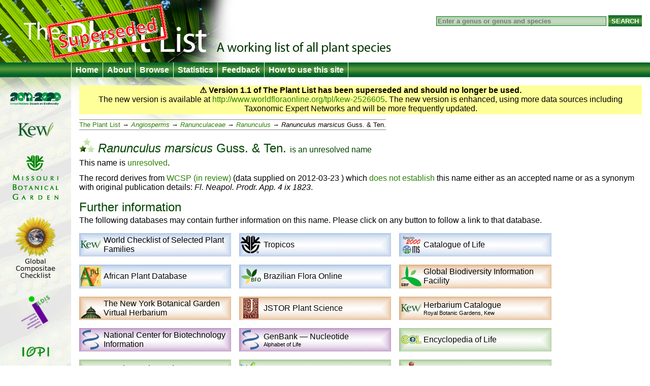

--- FILE ---
content_type: text/html;charset=UTF-8
request_url: http://theplantlist.org/tpl1.1/record/kew-2526605
body_size: 3598
content:
<!DOCTYPE html>
<html lang="en">
<head>
	<meta charset="UTF-8">
	<meta http-equiv="X-UA-Compatible" content="IE=Edge"/>
	<title>Ranunculus marsicus Guss. &amp; Ten. — The Plant List</title>
	<link rel="search" type="application/opensearchdescription+xml" href="/1.1/opensearch.xml" title="The Plant List" />
	<script type="text/javascript" src="/1.1/img/jquery-1.4.3.min.js"></script>
	<script type="text/javascript" src="/1.1/img/jquery.tablesorter.min.js"></script>
<!--[if lt IE 9]><script type="text/javascript" src="/1.1/img/html5.js"></script><![endif]-->
	<script type="text/javascript" src="/1.1/img/bsn.AutoSuggest_2.1.3.js"></script>
	<script type="text/javascript" src="/1.1/img/tpl.js"></script>
	
	<link rel="stylesheet" href="/1.1/img/tpl.css"/>
<!--[if lt IE 9]><link rel="stylesheet" href="/1.1/img/tpl-ie8.css"/><![endif]-->
<!--[if lt IE 8]><link rel="stylesheet" href="/1.1/img/tpl-ie7.css"/><![endif]-->
<!--[if lt IE 7]><link rel="stylesheet" href="/1.1/img/tpl-ie6.css"/><![endif]-->
</head>
<body>

<header>
	<h1><a href="/">The Plant List &mdash; A working list for all plant species</a></h1>

	<form id="headerSearchForm" action="/tpl1.1/search" method="get">
		<input id="q" name="q" placeholder="Enter a genus or genus and species" type="search" value="" size="40"/>
		<input type="submit" value="Search" />
	</form>
</header>

<nav>
	<ul>
		<li><a href="/">Home</a></li>
		<li><a href="/1.1/about/">About</a></li>
		<li><a href="/1.1/browse/">Browse</a></li>
		<li><a href="/1.1/statistics/">Statistics</a></li>
		<li><a href="/1.1/feedback/">Feedback</a></li>
		<li><a href="/1.1/help/">How to use this site</a></li>
	</ul>
</nav>

<div id="container">
	<div id="logo">
		<ul>
			<li><a href="http://www.cbd.int/2011-2020"><img src="/1.1/img/logo-2011.png" alt="2011–2020 United Nations Decade on Biodiversity"/></a></li>
			<li><a href="http://www.kew.org/"><img src="/1.1/img/logo-kew.png" alt="Royal Botanic Gardens, Kew"/></a></li>
			<li><a href="http://www.mobot.org/"><img src="/1.1/img/logo-missouri.png" alt="Missouri Botanical Garden"/></a></li>
			<li><a href="http://www.compositae.org/checklist/"><img src="/1.1/img/logo-tica.png" alt="International Compositae Alliance"/></a></li>
			<li><a href="http://www.ildis.org/"><img src="/1.1/img/logo-ildis.png" alt="ILDIS"/></a></li>
			<li><a href="http://plantnet.rbgsyd.nsw.gov.au/iopi/iopihome.htm"><img src="/1.1/img/logo-iopi.png" alt="IOPI"/></a></li>
			<li><a href="http://www.nybg.org/"><img src="/1.1/img/logo-nybg.png" alt="New York Botanic Garden"/></a></li>
			<li><a href="http://www.ipni.org/"><img src="/1.1/img/logo-ipni.png" alt="International Plant Names Index"/></a></li>
			<li><a href="http://www.cbd.int/"><img src="/1.1/img/logo-cbd.png" alt="Convention on Biological Diversity"/></a></li>
			<li><a href="http://www.rbge.org.uk/"><img src="/1.1/img/logo-rbge.png" alt="Royal Botanic Garden Edinburgh"/></a></li>
			<li><a href="http://www.sanbi.org/"><img src="/1.1/img/logo-sanbi.png" alt="South African National Biodiversity Institute"/></a></li>
			<li><a href="http://www.ville-ge.ch/cjb/"><img src="/1.1/img/logo-cjb.png" alt="Les conservatoire et jardin botaniques de la Ville de Genève"/></a></li>
		</ul>
	</div>

	<div id="columns">








<section id="warnVersion">
    <p><strong>&#9888; Version 1.1 of The Plant List has been superseded and should no longer be used.</strong></p>
    <p>The new version is available at <a href="http://www.worldfloraonline.org/tpl/kew-2526605">http://www.worldfloraonline.org/tpl/kew-2526605</a>. The new version is enhanced, using more data sources including Taxonomic Expert Networks and will be more frequently updated.</p>
</section>


<ul class="bread">
    <li><a href="/1.1/browse/">The Plant List</a>
        
            <ul>
                <li><a href="/1.1/browse/A/"><i class="majorgroup">Angiosperms</i></a>
                    <ul>
                        <li><a href="/1.1/browse/A/Ranunculaceae/"><i class="family">Ranunculaceae</i></a>
                            <ul>
                                <li><a href="/1.1/browse/A/Ranunculaceae/Ranunculus/"><i
                                        class="genus">Ranunculus</i></a>
                                    
                                    
                                        <ul>
                                            <li>
                                                <span class="name"><i class="genus">Ranunculus</i> <i class="species">marsicus</i> <span class="authorship">Guss. & Ten.</span></span>
                                            </li>
                                        </ul>
                                    
                                </li>
                            </ul>
                        </li>
                    </ul>
                </li>
            </ul>
        </li>
</ul>

<section>

    

    <h1>
        <span class="C-L"><img src="/1.1/img/bL.png"
                                                   alt="L"/></span>
        <span class="name"><i class="genus">Ranunculus</i> <i class="species">marsicus</i> <span class="authorship">Guss. & Ten.</span></span>
        <span class="subtitle">is an <a href="/1.1/about/#unresolved">unresolved</a> name
</span>
    </h1>

    
    
    
        <p>This name is <a href="/1.1/about/#unresolved">unresolved</a>.</p>
    
    
    <p>The record derives from <a href="/1.1/about/#wcsir">WCSP (in review)</a>
        (data supplied on
            <time>2012-03-23</time>
            )
        which <a
                href="/1.1/about/#unresolved">does not
            establish</a> this name either as an accepted name or as a synonym with original publication details: <cite>Fl. Neapol. Prodr. App. 4 ix 1823</cite>.
    </p>

    
    
    
    

    

    

</section>


    <section class="hidePrint">
        <h2>Further information</h2>

        <p>The following databases may contain further information on this name. Please click on any button to follow a
            link to that database.</p>

        <ul id="furtherInformation">
            <li class="checklist"><a rel="external"
                                     href="http://apps.kew.org/wcsp/qsearch.do?plantName=Ranunculus+marsicus"><img
                    src="/1.1/img/fi-kew.png" alt="Kew"/><span>World Checklist of Selected Plant Families</span></a>
            </li>
            <li class="checklist"><a rel="external"
                                     href="http://www.tropicos.org/NameSearch.aspx?name=Ranunculus+marsicus"><img
                    src="/1.1/img/fi-tropicos.png" alt=""/><span>Tropicos</span></a></li>
            <li class="checklist"><a rel="external"
                                     href="http://www.catalogueoflife.org/annual-checklist/2010/search/all/key/Ranunculus+marsicus"><img
                    src="/1.1/img/fi-col.png" alt="Species 2000 ITIS"/><span>Catalogue of Life</span></a></li>
            <li class="checklist"><a rel="external"
                                     href="http://www.ville-ge.ch/musinfo/bd/cjb/africa/resultat.php?efNom=Ranunculus+marsicus&amp;efFamille=&amp;projet%5B%5D=FSA&amp;projet%5B%5D=FTA&amp;projet%5B%5D=FNA&amp;projet%5B%5D=BDM&amp;langue=en&amp;pbRecherche=Rechercher"><img
                    src="/1.1/img/fi-apd.png" alt="APD"/><span>African Plant Database</span></a></li>
            <!--
		<li class="checklist"><a rel="external" href="http://floradobrasil.jbrj.gov.br/jabot/listaBrasil/ConsultaPublicaUC/BemVindoConsultaPublicaConsultar.do?invalidatePageControlCounter=16&amp;idsFilhosAlgas=%5B2%5D&amp;idsFilhosFungos=%5B1%2C10%2C11%5D&amp;lingua=en&amp;grupo=5&amp;familia=null&amp;genero=Ranunculus&amp;especie=marsicus&amp;autor=&amp;nomeVernaculo=&amp;nomeCompleto=&amp;formaVida=null&amp;substrato=null&amp;ocorrencia=OCORRE&amp;regiao=QUALQUER&amp;estado=QUALQUER&amp;domFitogeograficos=QUALQUER&amp;bacia=QUALQUER&amp;endemismo=TODOS&amp;origem=TODOS&amp;vegetacao=TODOS&amp;mostrarAte=SUBESP_VAR&amp;opcoesBusca=TODOS_OS_NOMES"><img src="/1.1/img/fi-bfo.png" alt="BFO"/><span>Brazilian Flora Online</span></a></li>
		<li class="checklist"><a rel="external" href="http://floradobrasil.jbrj.gov.br"><img src="/1.1/img/fi-bfo.png" alt="BFO"/><span>Brazilian Flora Online</span></a></li>
		-->
            <li class="checklist"><a
                    rel="external" href="http://floradobrasil.jbrj.gov.br/jabot/listaBrasil/ConsultaPublicaUC/BemVindoConsultaPublicaConsultar.do?invalidatePageControlCounter=16&amp;idsFilhosAlgas=%5B2%5D&amp;idsFilhosFungos=%5B1%2C10%2C11%5D&amp;lingua=en&amp;grupo=5&amp;familia=null&amp;genero=Ranunculus&amp;especie=marsicus&amp;autor=&amp;nomeVernaculo=&amp;nomeCompleto=&amp;formaVida=null&amp;substrato=null&amp;ocorrencia=OCORRE&amp;regiao=QUALQUER&amp;estado=QUALQUER&amp;domFitogeograficos=QUALQUER&amp;bacia=QUALQUER&amp;endemismo=TODOS&amp;origem=TODOS&amp;vegetacao=TODOS&amp;mostrarAte=SUBESP_VAR&amp;opcoesBusca=TODOS_OS_NOMES"><img src="/1.1/img/fi-bfo.png" alt="BFO"/><span>Brazilian Flora Online</span></a>
            </li>

            <li class="specimens"><a rel="external"
                                     href="http://data.gbif.org/search/taxa/Ranunculus+marsicus"><img
                    src="/1.1/img/fi-gbif.png" alt="GBIF"/><span>Global Biodiversity Information Facility</span></a>
            </li>
            <li class="specimens"><a rel="external"
                                     href="http://sweetgum.nybg.org/vh/specimen_list.php?Where=DetFiledAsTaxonLocal+CONTAINS+'Ranunculus+marsicus'"><img
                    src="/1.1/img/fi-nybg.png" alt=""/><span>The New York Botanical Garden Virtual Herbarium</span></a>
            </li>
            <li class="specimens"><a rel="external"
                                     href="http://plants.jstor.org/search?genus=Ranunculus&amp;species=marsicus"><img
                    src="/1.1/img/fi-jstor.png" alt=""/><span>JSTOR Plant Science</span></a></li>
            <li class="specimens"><a rel="external"
                                     href="http://apps.kew.org/herbcat/getHomePageResults.do?homePageSearchText=Ranunculus+marsicus"><img
                    src="/1.1/img/fi-kew.png" alt="Kew"/><span>Herbarium Catalogue <small>Royal Botanic Gardens, Kew</small></span></a>
            </li>

            <li class="molecular"><a rel="external"
                                     href="http://www.ncbi.nlm.nih.gov/gquery/?term=Ranunculus+marsicus"><img
                    src="/1.1/img/fi-genbank.png" alt=""/><span>National Center for Biotechnology Information</span></a>
            </li>
            <li class="molecular"><a rel="external"
                                     href="http://www.ncbi.nlm.nih.gov/sites/entrez?db=nuccore&amp;term=Ranunculus+marsicus"><img
                    src="/1.1/img/fi-genbank.png" alt=""/><span>GenBank &mdash; Nucleotide <small>Alphabet of Life</small></span></a>
            </li>

            <li><a rel="external" href="http://www.eol.org/search?q=Ranunculus+marsicus"><img
                    src="/1.1/img/fi-eol.png" alt="eol"/><span>Encyclopedia of Life</span></a></li>
            <li><a rel="external"
                   href="http://epic.kew.org/searchepic/summaryquery.do?searchAll=true&amp;scientificName=Ranunculus+marsicus"><img
                    src="/1.1/img/fi-kew.png" alt=""/><span>Royal Botanic Gardens, Kew <small>Plant information portal</small></span></a>
            </li>
            <li><a rel="external" href="http://www.biodiversitylibrary.org/name/Ranunculus_marsicus"><img
                    src="/1.1/img/fi-bhl.png" alt=""/><span>Biodiversity Heritage Library</span></a></li>
            <li><a rel="external"
                   href="http://species.wikimedia.org/w/index.php?title=Special%3ASearch&amp;search=Ranunculus+marsicus"><img
                    src="/1.1/img/fi-wikispecies.png" alt=""/><span>Wikispecies</span></a></li>
                
            <li><a rel="external" href="http://images.google.com/images?q=%22Ranunculus+marsicus%22"><img
                    src="/1.1/img/fi-google.png" alt=""/><span>Google Images</span></a></li>
        </ul>

        <p class="clear"><strong>To return to <cite>The Plant List</cite>:</strong> please use your browser's back
            button to return to this page.</p>

    </section>



    <section id="oldVersion">
        <h2>Earlier versions</h2>

        

        

            
                <p>This name was in version 1 of The Plant List, record <a
                        href="/tpl/record/kew-2526605?ref=tpl2">kew-2526605</a>, and has not been changed.</p>
            

            
        
    </section>


	</div>
</div>

<footer>
	<p>
		&copy; The Plant List 2013 &mdash;
		<a rel="license" href="/1.1/terms/">Terms and Conditions</a> &mdash;
		<a href="/1.1/cite/">How to Cite</a>
	</p>
</footer>

<script type="text/javascript" src="http://include.reinvigorate.net/re_.js"></script>
<script type="text/javascript">
try {
	reinvigorate.track("qqd10-7tcw301jmk");
} catch(err) {}
</script>

</body>
</html>

